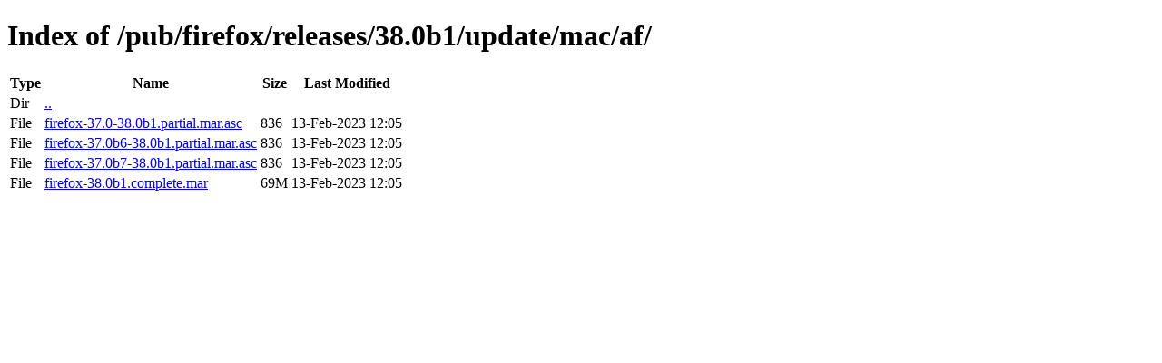

--- FILE ---
content_type: text/html; charset=utf-8
request_url: http://releases.mozilla.org/pub/firefox/releases/38.0b1/update/mac/af/
body_size: 382
content:
<!DOCTYPE html>
<html>
        <head>
                <meta charset="UTF-8">
                <title>Directory Listing: /pub/firefox/releases/38.0b1/update/mac/af/</title>
        </head>
        <body>
                <h1>Index of /pub/firefox/releases/38.0b1/update/mac/af/</h1>
                <table>
                        <tr>
                                <th>Type</th>
                                <th>Name</th>
                                <th>Size</th>
                                <th>Last Modified</th>
                        </tr>
                        
                        <tr>
                                <td>Dir</td>
                                <td><a href="/pub/firefox/releases/38.0b1/update/mac/">..</a></td>
                                <td></td>
                                <td></td>
                        </tr>
                        
                        
                        
                        
                        <tr>
                                <td>File</td>
                                <td><a href="/pub/firefox/releases/38.0b1/update/mac/af/firefox-37.0-38.0b1.partial.mar.asc">firefox-37.0-38.0b1.partial.mar.asc</a></td>
                                <td>836</td>
                                <td>13-Feb-2023 12:05</td>
                        </tr>
                        
                        
                        
                        <tr>
                                <td>File</td>
                                <td><a href="/pub/firefox/releases/38.0b1/update/mac/af/firefox-37.0b6-38.0b1.partial.mar.asc">firefox-37.0b6-38.0b1.partial.mar.asc</a></td>
                                <td>836</td>
                                <td>13-Feb-2023 12:05</td>
                        </tr>
                        
                        
                        
                        <tr>
                                <td>File</td>
                                <td><a href="/pub/firefox/releases/38.0b1/update/mac/af/firefox-37.0b7-38.0b1.partial.mar.asc">firefox-37.0b7-38.0b1.partial.mar.asc</a></td>
                                <td>836</td>
                                <td>13-Feb-2023 12:05</td>
                        </tr>
                        
                        
                        
                        <tr>
                                <td>File</td>
                                <td><a href="/pub/firefox/releases/38.0b1/update/mac/af/firefox-38.0b1.complete.mar">firefox-38.0b1.complete.mar</a></td>
                                <td>69M</td>
                                <td>13-Feb-2023 12:05</td>
                        </tr>
                        
                        
                </table>
        </body>
</html>